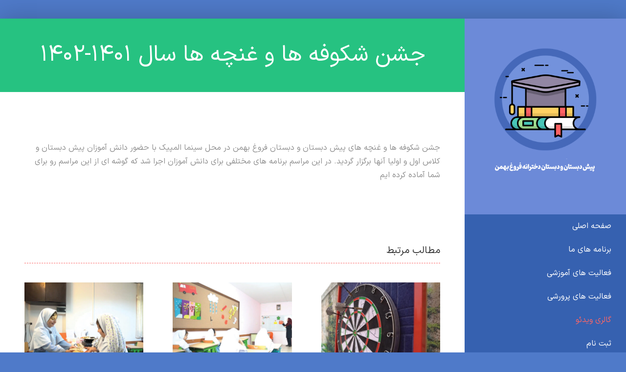

--- FILE ---
content_type: text/css
request_url: https://fbahman.ir/wp-content/plugins/moo_theme/css/gravityforms.css?ver=1.0
body_size: -98
content:
.gform_wrapper .gform_title {
    color: #ffffff;
}
.gform_wrapper .gsection_title {
    color: #ffffff;
    letter-spacing: normal;
}
.gform_wrapper .gfield_label {
    color: #ffffff;
    font-weight: normal !important;
}
.gform_wrapper .gfield textarea {
    resize: none;
}
.gform_wrapper .gfield_required {
    color: #c02b0a !important;
}
.gform_wrapper .select-arrow {
    border-right: 1px solid #333c4e;
    color: #333c4e;
    left: 0 !important;
    right: auto;
}